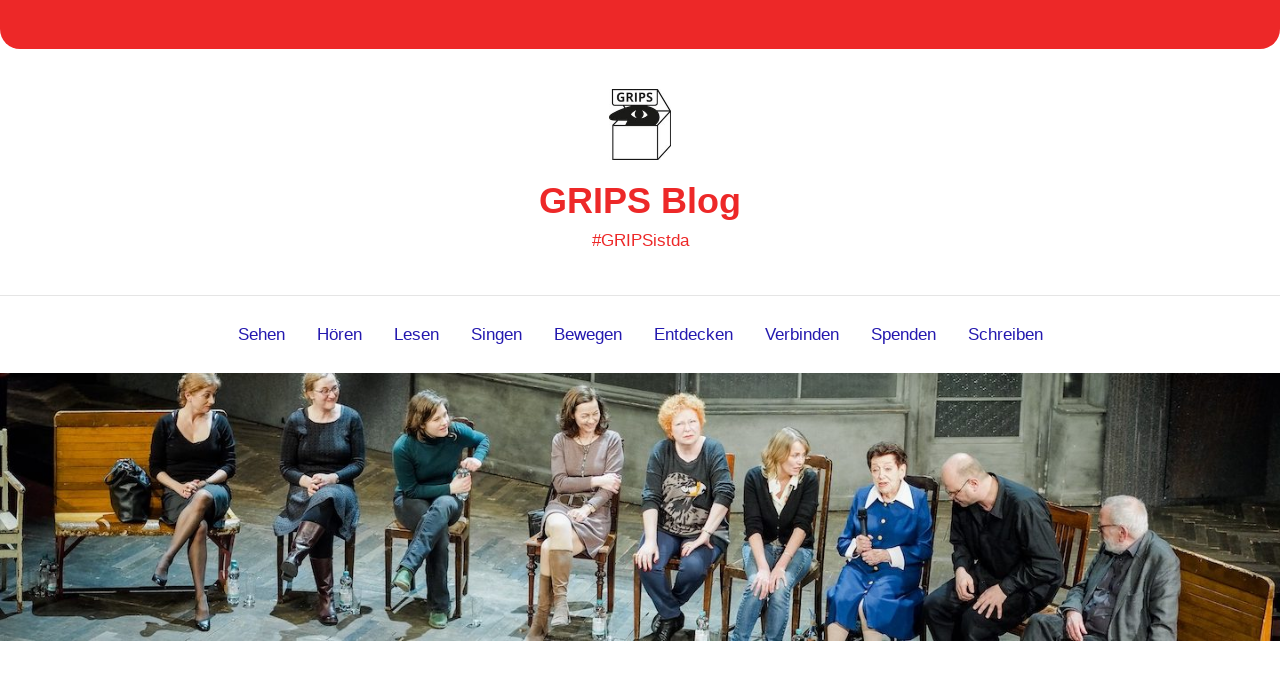

--- FILE ---
content_type: text/html; charset=UTF-8
request_url: https://gripsblog.online/zum-gedenken-an-inge-deutschkron-teil-2
body_size: 16980
content:
<!DOCTYPE html>
<html lang="de">

<head>
<meta charset="UTF-8">
<meta name="viewport" content="width=device-width, initial-scale=1">
<link rel="profile" href="http://gmpg.org/xfn/11">

<meta name='robots' content='index, follow, max-image-preview:large, max-snippet:-1, max-video-preview:-1' />

	<!-- This site is optimized with the Yoast SEO plugin v25.2 - https://yoast.com/wordpress/plugins/seo/ -->
	<title>Zum Gedenken an Inge Deutschkron - Teil 2 - GRIPS Blog</title>
	<meta name="description" content="Zum Gedenken an die am 9. März 2022 verstorbene Inge Deutschkron haben sich Wegbegleiter*innen und Freund*innen am 18. März 2022 im GRIPS Theater zusammengefunden zu einem bewegenden und würdigen Abschied. Für alle, die an diesem Abend nicht dabei sein konnten, haben wir einen Mitschnitt (von Steffen Doebert) anfertigen lassen." />
	<link rel="canonical" href="https://grips.online/zum-gedenken-an-inge-deutschkron-teil-2" />
	<meta property="og:locale" content="de_DE" />
	<meta property="og:type" content="article" />
	<meta property="og:title" content="Zum Gedenken an Inge Deutschkron - Teil 2 - GRIPS Blog" />
	<meta property="og:description" content="Zum Gedenken an die am 9. März 2022 verstorbene Inge Deutschkron haben sich Wegbegleiter*innen und Freund*innen am 18. März 2022 im GRIPS Theater zusammengefunden zu einem bewegenden und würdigen Abschied. Für alle, die an diesem Abend nicht dabei sein konnten, haben wir einen Mitschnitt (von Steffen Doebert) anfertigen lassen." />
	<meta property="og:url" content="https://grips.online/zum-gedenken-an-inge-deutschkron-teil-2" />
	<meta property="og:site_name" content="GRIPS Blog" />
	<meta property="article:publisher" content="https://www.facebook.com/GripsTheater" />
	<meta property="article:published_time" content="2025-11-04T08:25:00+00:00" />
	<meta property="article:modified_time" content="2025-11-06T14:25:58+00:00" />
	<meta property="og:image" content="https://grips.online/wp-content/uploads/2021/03/Titel-Blog-Inge-mit-Saras_3.jpg" />
	<meta property="og:image:width" content="1864" />
	<meta property="og:image:height" content="302" />
	<meta property="og:image:type" content="image/jpeg" />
	<meta name="author" content="Anja Kraus" />
	<meta name="twitter:card" content="summary_large_image" />
	<meta name="twitter:creator" content="@GripsBerlin" />
	<meta name="twitter:site" content="@GripsBerlin" />
	<meta name="twitter:label1" content="Verfasst von" />
	<meta name="twitter:data1" content="Anja Kraus" />
	<meta name="twitter:label2" content="Geschätzte Lesezeit" />
	<meta name="twitter:data2" content="2 Minuten" />
	<script type="application/ld+json" class="yoast-schema-graph">{"@context":"https://schema.org","@graph":[{"@type":"Article","@id":"https://grips.online/zum-gedenken-an-inge-deutschkron-teil-2#article","isPartOf":{"@id":"https://grips.online/zum-gedenken-an-inge-deutschkron-teil-2"},"author":{"name":"Anja Kraus","@id":"https://grips.online/#/schema/person/ed6162035bc503861724d4369464b75d"},"headline":"Zum Gedenken an Inge Deutschkron &#8211; Teil 2","datePublished":"2025-11-04T08:25:00+00:00","dateModified":"2025-11-06T14:25:58+00:00","mainEntityOfPage":{"@id":"https://grips.online/zum-gedenken-an-inge-deutschkron-teil-2"},"wordCount":210,"commentCount":0,"publisher":{"@id":"https://grips.online/#organization"},"image":{"@id":"https://grips.online/zum-gedenken-an-inge-deutschkron-teil-2#primaryimage"},"thumbnailUrl":"https://grips.online/wp-content/uploads/2021/03/Titel-Blog-Inge-mit-Saras_3.jpg","keywords":["Gedenken","Inge Deutschkron"],"articleSection":["Ab heute heißt du Sara","Inge Deutschkron"],"inLanguage":"de","potentialAction":[{"@type":"CommentAction","name":"Comment","target":["https://grips.online/zum-gedenken-an-inge-deutschkron-teil-2#respond"]}]},{"@type":"WebPage","@id":"https://grips.online/zum-gedenken-an-inge-deutschkron-teil-2","url":"https://grips.online/zum-gedenken-an-inge-deutschkron-teil-2","name":"Zum Gedenken an Inge Deutschkron - Teil 2 - GRIPS Blog","isPartOf":{"@id":"https://grips.online/#website"},"primaryImageOfPage":{"@id":"https://grips.online/zum-gedenken-an-inge-deutschkron-teil-2#primaryimage"},"image":{"@id":"https://grips.online/zum-gedenken-an-inge-deutschkron-teil-2#primaryimage"},"thumbnailUrl":"https://grips.online/wp-content/uploads/2021/03/Titel-Blog-Inge-mit-Saras_3.jpg","datePublished":"2025-11-04T08:25:00+00:00","dateModified":"2025-11-06T14:25:58+00:00","description":"Zum Gedenken an die am 9. März 2022 verstorbene Inge Deutschkron haben sich Wegbegleiter*innen und Freund*innen am 18. März 2022 im GRIPS Theater zusammengefunden zu einem bewegenden und würdigen Abschied. Für alle, die an diesem Abend nicht dabei sein konnten, haben wir einen Mitschnitt (von Steffen Doebert) anfertigen lassen.","breadcrumb":{"@id":"https://grips.online/zum-gedenken-an-inge-deutschkron-teil-2#breadcrumb"},"inLanguage":"de","potentialAction":[{"@type":"ReadAction","target":["https://grips.online/zum-gedenken-an-inge-deutschkron-teil-2"]}]},{"@type":"ImageObject","inLanguage":"de","@id":"https://grips.online/zum-gedenken-an-inge-deutschkron-teil-2#primaryimage","url":"https://grips.online/wp-content/uploads/2021/03/Titel-Blog-Inge-mit-Saras_3.jpg","contentUrl":"https://grips.online/wp-content/uploads/2021/03/Titel-Blog-Inge-mit-Saras_3.jpg","width":1864,"height":302},{"@type":"BreadcrumbList","@id":"https://grips.online/zum-gedenken-an-inge-deutschkron-teil-2#breadcrumb","itemListElement":[{"@type":"ListItem","position":1,"name":"Startseite","item":"https://grips.online/"},{"@type":"ListItem","position":2,"name":"Zum Gedenken an Inge Deutschkron &#8211; Teil 2"}]},{"@type":"WebSite","@id":"https://grips.online/#website","url":"https://grips.online/","name":"GRIPS Blog","description":"#GRIPSistda","publisher":{"@id":"https://grips.online/#organization"},"potentialAction":[{"@type":"SearchAction","target":{"@type":"EntryPoint","urlTemplate":"https://grips.online/?s={search_term_string}"},"query-input":{"@type":"PropertyValueSpecification","valueRequired":true,"valueName":"search_term_string"}}],"inLanguage":"de"},{"@type":"Organization","@id":"https://grips.online/#organization","name":"GRIPS Blog","url":"https://grips.online/","logo":{"@type":"ImageObject","inLanguage":"de","@id":"https://grips.online/#/schema/logo/image/","url":"https://grips.online/wp-content/uploads/2020/03/cropped-GRIPS_Kiste_positiv_web-Kopie-1.jpg","contentUrl":"https://grips.online/wp-content/uploads/2020/03/cropped-GRIPS_Kiste_positiv_web-Kopie-1.jpg","width":124,"height":142,"caption":"GRIPS Blog"},"image":{"@id":"https://grips.online/#/schema/logo/image/"},"sameAs":["https://www.facebook.com/GripsTheater","https://x.com/GripsBerlin","https://www.instagram.com/grips_theater","https://www.youtube.com/channel/UCZts-NenZANSphVtiEdVYtg","https://de.wikipedia.org/wiki/Grips-Theater"]},{"@type":"Person","@id":"https://grips.online/#/schema/person/ed6162035bc503861724d4369464b75d","name":"Anja Kraus","image":{"@type":"ImageObject","inLanguage":"de","@id":"https://grips.online/#/schema/person/image/","url":"https://secure.gravatar.com/avatar/d3273254342bcd9ed069aafb60e7f4b5?s=96&d=monsterid&r=g","contentUrl":"https://secure.gravatar.com/avatar/d3273254342bcd9ed069aafb60e7f4b5?s=96&d=monsterid&r=g","caption":"Anja Kraus"},"url":"https://grips.online/author/anja-kraus"}]}</script>
	<!-- / Yoast SEO plugin. -->


<link rel='dns-prefetch' href='//grips.online' />
<link rel='dns-prefetch' href='//stats.wp.com' />
<link rel='dns-prefetch' href='//c0.wp.com' />
<link rel="alternate" type="application/rss+xml" title="GRIPS Blog &raquo; Feed" href="https://grips.online/feed" />
<link rel="alternate" type="application/rss+xml" title="GRIPS Blog &raquo; Kommentar-Feed" href="https://grips.online/comments/feed" />
<link rel="alternate" type="application/rss+xml" title="GRIPS Blog &raquo; Zum Gedenken an Inge Deutschkron &#8211; Teil 2-Kommentar-Feed" href="https://grips.online/zum-gedenken-an-inge-deutschkron-teil-2/feed" />
<script type="text/javascript">
/* <![CDATA[ */
window._wpemojiSettings = {"baseUrl":"https:\/\/s.w.org\/images\/core\/emoji\/15.0.3\/72x72\/","ext":".png","svgUrl":"https:\/\/s.w.org\/images\/core\/emoji\/15.0.3\/svg\/","svgExt":".svg","source":{"concatemoji":"https:\/\/grips.online\/wp-includes\/js\/wp-emoji-release.min.js?ver=6.6.4"}};
/*! This file is auto-generated */
!function(i,n){var o,s,e;function c(e){try{var t={supportTests:e,timestamp:(new Date).valueOf()};sessionStorage.setItem(o,JSON.stringify(t))}catch(e){}}function p(e,t,n){e.clearRect(0,0,e.canvas.width,e.canvas.height),e.fillText(t,0,0);var t=new Uint32Array(e.getImageData(0,0,e.canvas.width,e.canvas.height).data),r=(e.clearRect(0,0,e.canvas.width,e.canvas.height),e.fillText(n,0,0),new Uint32Array(e.getImageData(0,0,e.canvas.width,e.canvas.height).data));return t.every(function(e,t){return e===r[t]})}function u(e,t,n){switch(t){case"flag":return n(e,"\ud83c\udff3\ufe0f\u200d\u26a7\ufe0f","\ud83c\udff3\ufe0f\u200b\u26a7\ufe0f")?!1:!n(e,"\ud83c\uddfa\ud83c\uddf3","\ud83c\uddfa\u200b\ud83c\uddf3")&&!n(e,"\ud83c\udff4\udb40\udc67\udb40\udc62\udb40\udc65\udb40\udc6e\udb40\udc67\udb40\udc7f","\ud83c\udff4\u200b\udb40\udc67\u200b\udb40\udc62\u200b\udb40\udc65\u200b\udb40\udc6e\u200b\udb40\udc67\u200b\udb40\udc7f");case"emoji":return!n(e,"\ud83d\udc26\u200d\u2b1b","\ud83d\udc26\u200b\u2b1b")}return!1}function f(e,t,n){var r="undefined"!=typeof WorkerGlobalScope&&self instanceof WorkerGlobalScope?new OffscreenCanvas(300,150):i.createElement("canvas"),a=r.getContext("2d",{willReadFrequently:!0}),o=(a.textBaseline="top",a.font="600 32px Arial",{});return e.forEach(function(e){o[e]=t(a,e,n)}),o}function t(e){var t=i.createElement("script");t.src=e,t.defer=!0,i.head.appendChild(t)}"undefined"!=typeof Promise&&(o="wpEmojiSettingsSupports",s=["flag","emoji"],n.supports={everything:!0,everythingExceptFlag:!0},e=new Promise(function(e){i.addEventListener("DOMContentLoaded",e,{once:!0})}),new Promise(function(t){var n=function(){try{var e=JSON.parse(sessionStorage.getItem(o));if("object"==typeof e&&"number"==typeof e.timestamp&&(new Date).valueOf()<e.timestamp+604800&&"object"==typeof e.supportTests)return e.supportTests}catch(e){}return null}();if(!n){if("undefined"!=typeof Worker&&"undefined"!=typeof OffscreenCanvas&&"undefined"!=typeof URL&&URL.createObjectURL&&"undefined"!=typeof Blob)try{var e="postMessage("+f.toString()+"("+[JSON.stringify(s),u.toString(),p.toString()].join(",")+"));",r=new Blob([e],{type:"text/javascript"}),a=new Worker(URL.createObjectURL(r),{name:"wpTestEmojiSupports"});return void(a.onmessage=function(e){c(n=e.data),a.terminate(),t(n)})}catch(e){}c(n=f(s,u,p))}t(n)}).then(function(e){for(var t in e)n.supports[t]=e[t],n.supports.everything=n.supports.everything&&n.supports[t],"flag"!==t&&(n.supports.everythingExceptFlag=n.supports.everythingExceptFlag&&n.supports[t]);n.supports.everythingExceptFlag=n.supports.everythingExceptFlag&&!n.supports.flag,n.DOMReady=!1,n.readyCallback=function(){n.DOMReady=!0}}).then(function(){return e}).then(function(){var e;n.supports.everything||(n.readyCallback(),(e=n.source||{}).concatemoji?t(e.concatemoji):e.wpemoji&&e.twemoji&&(t(e.twemoji),t(e.wpemoji)))}))}((window,document),window._wpemojiSettings);
/* ]]> */
</script>
<link rel='stylesheet' id='mec-select2-style-css' href='https://grips.online/wp-content/plugins/modern-events-calendar-lite/assets/packages/select2/select2.min.css?ver=6.5.6' type='text/css' media='all' />
<link rel='stylesheet' id='mec-font-icons-css' href='https://grips.online/wp-content/plugins/modern-events-calendar-lite/assets/css/iconfonts.css?ver=6.6.4' type='text/css' media='all' />
<link rel='stylesheet' id='mec-frontend-style-css' href='https://grips.online/wp-content/plugins/modern-events-calendar-lite/assets/css/frontend.min.css?ver=6.5.6' type='text/css' media='all' />
<link rel='stylesheet' id='mec-tooltip-style-css' href='https://grips.online/wp-content/plugins/modern-events-calendar-lite/assets/packages/tooltip/tooltip.css?ver=6.6.4' type='text/css' media='all' />
<link rel='stylesheet' id='mec-tooltip-shadow-style-css' href='https://grips.online/wp-content/plugins/modern-events-calendar-lite/assets/packages/tooltip/tooltipster-sideTip-shadow.min.css?ver=6.6.4' type='text/css' media='all' />
<link rel='stylesheet' id='featherlight-css' href='https://grips.online/wp-content/plugins/modern-events-calendar-lite/assets/packages/featherlight/featherlight.css?ver=6.6.4' type='text/css' media='all' />
<link rel='stylesheet' id='mec-lity-style-css' href='https://grips.online/wp-content/plugins/modern-events-calendar-lite/assets/packages/lity/lity.min.css?ver=6.6.4' type='text/css' media='all' />
<link rel='stylesheet' id='mec-general-calendar-style-css' href='https://grips.online/wp-content/plugins/modern-events-calendar-lite/assets/css/mec-general-calendar.css?ver=6.6.4' type='text/css' media='all' />
<style id='cf-frontend-style-inline-css' type='text/css'>
@font-face {
	font-family: 'Rois';
	font-weight: 700;
	font-display: swap;
	font-fallback: Arial, sans-serif;
	src: url('https://grips.online/wp-content/uploads/2023/03/Rois-Bold.woff2') format('woff2'),
		url('https://grips.online/wp-content/uploads/2023/03/Rois-Bold.woff') format('woff'),
		url('https://grips.online/wp-content/uploads/2023/03/Rois-Bold.ttf') format('truetype'),
		url('https://grips.online/wp-content/uploads/2023/03/Rois-Bold.eot?#iefix') format('embedded-opentype'),
		url('https://grips.online/wp-content/uploads/2023/03/Rois-Bold.svg') format('svg');
}
@font-face {
	font-family: 'Rois';
	font-weight: 500;
	font-display: swap;
	font-fallback: Arial, sans-serif;
	src: url('https://grips.online/wp-content/uploads/2023/03/Rois-Medium.woff2') format('woff2'),
		url('https://grips.online/wp-content/uploads/2023/03/Rois-Medium.woff') format('woff'),
		url('https://grips.online/wp-content/uploads/2023/03/Rois-Medium.ttf') format('truetype'),
		url('https://grips.online/wp-content/uploads/2023/03/Rois-Medium.eot?#iefix') format('embedded-opentype'),
		url('https://grips.online/wp-content/uploads/2023/03/Rois-Medium.svg') format('svg');
}
</style>
<link rel='stylesheet' id='harrison-theme-fonts-css' href='https://grips.online/wp-content/fonts/50c64974b9200bc4be34728f879a141e.css?ver=20201110' type='text/css' media='all' />
<style id='wp-emoji-styles-inline-css' type='text/css'>

	img.wp-smiley, img.emoji {
		display: inline !important;
		border: none !important;
		box-shadow: none !important;
		height: 1em !important;
		width: 1em !important;
		margin: 0 0.07em !important;
		vertical-align: -0.1em !important;
		background: none !important;
		padding: 0 !important;
	}
</style>
<link rel='stylesheet' id='wp-block-library-css' href='https://c0.wp.com/c/6.6.4/wp-includes/css/dist/block-library/style.min.css' type='text/css' media='all' />
<style id='wp-block-library-inline-css' type='text/css'>
.has-text-align-justify{text-align:justify;}
</style>
<style id='themezee-magazine-blocks-column-style-inline-css' type='text/css'>

:root{--tz-column-gap:1.5em}.tz-magazine-block,.tz-magazine-block .tz-magazine-post{margin-bottom:1.5em}.tz-magazine-block .tz-entry-image{margin:0;max-width:100%;vertical-align:top}.tz-magazine-block .tz-entry-title{font-size:24px;font-size:1.5rem}.tz-magazine-block .tz-entry-meta{font-size:15px;font-size:.9375rem}.tz-magazine-block .tz-meta-field{margin-right:.5rem}.tz-magazine-thumbnail-list .tz-magazine-post{display:flex;flex-wrap:nowrap}.tz-magazine-thumbnail-list .tz-magazine-post .tz-post-image{padding-right:.5em;padding-right:calc(var(--tz-column-gap)/3);width:30%}.tz-magazine-thumbnail-list .tz-magazine-post .tz-post-image .wp-post-image{margin:0}.tz-magazine-thumbnail-list .tz-magazine-post .tz-post-content{padding-left:.5em;padding-left:calc(var(--tz-column-gap)/3);width:70%}.tz-magazine-thumbnail-list .tz-magazine-post .tz-entry-title{font-size:18px;font-size:1.125rem}

</style>
<style id='themezee-magazine-blocks-columns-style-inline-css' type='text/css'>
.wp-block-themezee-magazine-blocks-column.tz-magazine-block{margin-bottom:0}@media only screen and (min-width:480px){.tz-magazine-columns{display:flex;flex-wrap:wrap;margin-right:-1.5em;margin-right:calc(var(--tz-column-gap)*-1)}.tz-magazine-columns .wp-block-themezee-magazine-blocks-column{padding-right:1.5em;padding-right:var(--tz-column-gap);width:50%}}

</style>
<style id='themezee-magazine-blocks-grid-style-inline-css' type='text/css'>
@media only screen and (min-width:480px){.tz-magazine-grid-columns-2,.tz-magazine-grid-columns-4{display:flex;flex-wrap:wrap;margin-right:-1.5em;margin-right:calc(var(--tz-column-gap)*-1)}.tz-magazine-grid-columns-2 .tz-post-wrap,.tz-magazine-grid-columns-4 .tz-post-wrap{box-sizing:border-box;padding-right:1.5em;padding-right:var(--tz-column-gap);width:50%}}@media only screen and (min-width:560px){.tz-magazine-grid-columns-3{display:flex;flex-wrap:wrap;margin-right:-1.5em;margin-right:calc(var(--tz-column-gap)*-1)}.tz-magazine-grid-columns-3 .tz-post-wrap{box-sizing:border-box;padding-right:1.5em;padding-right:var(--tz-column-gap);width:33.3333333333%}}@media only screen and (min-width:640px){.tz-magazine-grid-columns-4 .tz-post-wrap{box-sizing:border-box;width:25%}}

</style>
<style id='themezee-magazine-blocks-horizontal-style-inline-css' type='text/css'>
@media only screen and (min-width:560px){.tz-magazine-horizontal .tz-magazine-highlight-post .tz-magazine-post{display:flex;flex-wrap:wrap}.tz-magazine-horizontal .tz-magazine-highlight-post .tz-magazine-post .tz-post-image{box-sizing:border-box;padding-right:.75em;padding-right:calc(var(--tz-column-gap)/2);width:50%}.tz-magazine-horizontal .tz-magazine-highlight-post .tz-magazine-post .tz-post-image .wp-post-image{margin:0}.tz-magazine-horizontal .tz-magazine-highlight-post .tz-magazine-post .tz-post-content{box-sizing:border-box;padding-left:.75em;padding-left:calc(var(--tz-column-gap)/2);width:50%}}

</style>
<style id='themezee-magazine-blocks-list-style-inline-css' type='text/css'>
@media only screen and (min-width:480px){.tz-magazine-list .tz-magazine-post{display:flex;flex-wrap:wrap}.tz-magazine-list .tz-magazine-post .tz-post-image{box-sizing:border-box;padding-right:.75em;padding-right:calc(var(--tz-column-gap)/2);width:50%}.tz-magazine-list .tz-magazine-post .tz-post-image .wp-post-image{margin:0}.tz-magazine-list .tz-magazine-post .tz-post-content{box-sizing:border-box;padding-left:.75em;padding-left:calc(var(--tz-column-gap)/2);width:50%}.tz-magazine-list-40-60 .tz-magazine-post .tz-post-image{width:40%}.tz-magazine-list-40-60 .tz-magazine-post .tz-post-content{width:60%}.tz-magazine-list-30-70 .tz-magazine-post .tz-post-image{width:30%}.tz-magazine-list-30-70 .tz-magazine-post .tz-post-content{width:70%}}

</style>
<style id='themezee-magazine-blocks-vertical-style-inline-css' type='text/css'>
@media only screen and (min-width:560px){.tz-magazine-vertical{display:flex;flex-wrap:wrap}.tz-magazine-vertical .tz-magazine-highlight-post{box-sizing:border-box;padding-right:.75em;padding-right:calc(var(--tz-column-gap)/2);width:50%}.tz-magazine-vertical .tz-magazine-thumbnail-list{box-sizing:border-box;padding-left:.75em;padding-left:calc(var(--tz-column-gap)/2);width:50%}}

</style>
<link rel='stylesheet' id='mediaelement-css' href='https://c0.wp.com/c/6.6.4/wp-includes/js/mediaelement/mediaelementplayer-legacy.min.css' type='text/css' media='all' />
<link rel='stylesheet' id='wp-mediaelement-css' href='https://c0.wp.com/c/6.6.4/wp-includes/js/mediaelement/wp-mediaelement.min.css' type='text/css' media='all' />
<style id='jetpack-sharing-buttons-style-inline-css' type='text/css'>
.jetpack-sharing-buttons__services-list{display:flex;flex-direction:row;flex-wrap:wrap;gap:0;list-style-type:none;margin:5px;padding:0}.jetpack-sharing-buttons__services-list.has-small-icon-size{font-size:12px}.jetpack-sharing-buttons__services-list.has-normal-icon-size{font-size:16px}.jetpack-sharing-buttons__services-list.has-large-icon-size{font-size:24px}.jetpack-sharing-buttons__services-list.has-huge-icon-size{font-size:36px}@media print{.jetpack-sharing-buttons__services-list{display:none!important}}ul.jetpack-sharing-buttons__services-list.has-background{padding:1.25em 2.375em}
</style>
<style id='classic-theme-styles-inline-css' type='text/css'>
/*! This file is auto-generated */
.wp-block-button__link{color:#fff;background-color:#32373c;border-radius:9999px;box-shadow:none;text-decoration:none;padding:calc(.667em + 2px) calc(1.333em + 2px);font-size:1.125em}.wp-block-file__button{background:#32373c;color:#fff;text-decoration:none}
</style>
<style id='global-styles-inline-css' type='text/css'>
:root{--wp--preset--aspect-ratio--square: 1;--wp--preset--aspect-ratio--4-3: 4/3;--wp--preset--aspect-ratio--3-4: 3/4;--wp--preset--aspect-ratio--3-2: 3/2;--wp--preset--aspect-ratio--2-3: 2/3;--wp--preset--aspect-ratio--16-9: 16/9;--wp--preset--aspect-ratio--9-16: 9/16;--wp--preset--color--black: #000000;--wp--preset--color--cyan-bluish-gray: #abb8c3;--wp--preset--color--white: #ffffff;--wp--preset--color--pale-pink: #f78da7;--wp--preset--color--vivid-red: #cf2e2e;--wp--preset--color--luminous-vivid-orange: #ff6900;--wp--preset--color--luminous-vivid-amber: #fcb900;--wp--preset--color--light-green-cyan: #7bdcb5;--wp--preset--color--vivid-green-cyan: #00d084;--wp--preset--color--pale-cyan-blue: #8ed1fc;--wp--preset--color--vivid-cyan-blue: #0693e3;--wp--preset--color--vivid-purple: #9b51e0;--wp--preset--color--primary: #e50045;--wp--preset--color--secondary: #e50045;--wp--preset--color--tertiary: #b03022;--wp--preset--color--accent: #e50045;--wp--preset--color--highlight: #e50045;--wp--preset--color--light-gray: #ffffff;--wp--preset--color--gray: #e50045;--wp--preset--color--dark-gray: #e50045;--wp--preset--gradient--vivid-cyan-blue-to-vivid-purple: linear-gradient(135deg,rgba(6,147,227,1) 0%,rgb(155,81,224) 100%);--wp--preset--gradient--light-green-cyan-to-vivid-green-cyan: linear-gradient(135deg,rgb(122,220,180) 0%,rgb(0,208,130) 100%);--wp--preset--gradient--luminous-vivid-amber-to-luminous-vivid-orange: linear-gradient(135deg,rgba(252,185,0,1) 0%,rgba(255,105,0,1) 100%);--wp--preset--gradient--luminous-vivid-orange-to-vivid-red: linear-gradient(135deg,rgba(255,105,0,1) 0%,rgb(207,46,46) 100%);--wp--preset--gradient--very-light-gray-to-cyan-bluish-gray: linear-gradient(135deg,rgb(238,238,238) 0%,rgb(169,184,195) 100%);--wp--preset--gradient--cool-to-warm-spectrum: linear-gradient(135deg,rgb(74,234,220) 0%,rgb(151,120,209) 20%,rgb(207,42,186) 40%,rgb(238,44,130) 60%,rgb(251,105,98) 80%,rgb(254,248,76) 100%);--wp--preset--gradient--blush-light-purple: linear-gradient(135deg,rgb(255,206,236) 0%,rgb(152,150,240) 100%);--wp--preset--gradient--blush-bordeaux: linear-gradient(135deg,rgb(254,205,165) 0%,rgb(254,45,45) 50%,rgb(107,0,62) 100%);--wp--preset--gradient--luminous-dusk: linear-gradient(135deg,rgb(255,203,112) 0%,rgb(199,81,192) 50%,rgb(65,88,208) 100%);--wp--preset--gradient--pale-ocean: linear-gradient(135deg,rgb(255,245,203) 0%,rgb(182,227,212) 50%,rgb(51,167,181) 100%);--wp--preset--gradient--electric-grass: linear-gradient(135deg,rgb(202,248,128) 0%,rgb(113,206,126) 100%);--wp--preset--gradient--midnight: linear-gradient(135deg,rgb(2,3,129) 0%,rgb(40,116,252) 100%);--wp--preset--font-size--small: 16px;--wp--preset--font-size--medium: 24px;--wp--preset--font-size--large: 36px;--wp--preset--font-size--x-large: 42px;--wp--preset--font-size--extra-large: 48px;--wp--preset--font-size--huge: 64px;--wp--preset--spacing--20: 0.44rem;--wp--preset--spacing--30: 0.67rem;--wp--preset--spacing--40: 1rem;--wp--preset--spacing--50: 1.5rem;--wp--preset--spacing--60: 2.25rem;--wp--preset--spacing--70: 3.38rem;--wp--preset--spacing--80: 5.06rem;--wp--preset--shadow--natural: 6px 6px 9px rgba(0, 0, 0, 0.2);--wp--preset--shadow--deep: 12px 12px 50px rgba(0, 0, 0, 0.4);--wp--preset--shadow--sharp: 6px 6px 0px rgba(0, 0, 0, 0.2);--wp--preset--shadow--outlined: 6px 6px 0px -3px rgba(255, 255, 255, 1), 6px 6px rgba(0, 0, 0, 1);--wp--preset--shadow--crisp: 6px 6px 0px rgba(0, 0, 0, 1);}:where(.is-layout-flex){gap: 0.5em;}:where(.is-layout-grid){gap: 0.5em;}body .is-layout-flex{display: flex;}.is-layout-flex{flex-wrap: wrap;align-items: center;}.is-layout-flex > :is(*, div){margin: 0;}body .is-layout-grid{display: grid;}.is-layout-grid > :is(*, div){margin: 0;}:where(.wp-block-columns.is-layout-flex){gap: 2em;}:where(.wp-block-columns.is-layout-grid){gap: 2em;}:where(.wp-block-post-template.is-layout-flex){gap: 1.25em;}:where(.wp-block-post-template.is-layout-grid){gap: 1.25em;}.has-black-color{color: var(--wp--preset--color--black) !important;}.has-cyan-bluish-gray-color{color: var(--wp--preset--color--cyan-bluish-gray) !important;}.has-white-color{color: var(--wp--preset--color--white) !important;}.has-pale-pink-color{color: var(--wp--preset--color--pale-pink) !important;}.has-vivid-red-color{color: var(--wp--preset--color--vivid-red) !important;}.has-luminous-vivid-orange-color{color: var(--wp--preset--color--luminous-vivid-orange) !important;}.has-luminous-vivid-amber-color{color: var(--wp--preset--color--luminous-vivid-amber) !important;}.has-light-green-cyan-color{color: var(--wp--preset--color--light-green-cyan) !important;}.has-vivid-green-cyan-color{color: var(--wp--preset--color--vivid-green-cyan) !important;}.has-pale-cyan-blue-color{color: var(--wp--preset--color--pale-cyan-blue) !important;}.has-vivid-cyan-blue-color{color: var(--wp--preset--color--vivid-cyan-blue) !important;}.has-vivid-purple-color{color: var(--wp--preset--color--vivid-purple) !important;}.has-black-background-color{background-color: var(--wp--preset--color--black) !important;}.has-cyan-bluish-gray-background-color{background-color: var(--wp--preset--color--cyan-bluish-gray) !important;}.has-white-background-color{background-color: var(--wp--preset--color--white) !important;}.has-pale-pink-background-color{background-color: var(--wp--preset--color--pale-pink) !important;}.has-vivid-red-background-color{background-color: var(--wp--preset--color--vivid-red) !important;}.has-luminous-vivid-orange-background-color{background-color: var(--wp--preset--color--luminous-vivid-orange) !important;}.has-luminous-vivid-amber-background-color{background-color: var(--wp--preset--color--luminous-vivid-amber) !important;}.has-light-green-cyan-background-color{background-color: var(--wp--preset--color--light-green-cyan) !important;}.has-vivid-green-cyan-background-color{background-color: var(--wp--preset--color--vivid-green-cyan) !important;}.has-pale-cyan-blue-background-color{background-color: var(--wp--preset--color--pale-cyan-blue) !important;}.has-vivid-cyan-blue-background-color{background-color: var(--wp--preset--color--vivid-cyan-blue) !important;}.has-vivid-purple-background-color{background-color: var(--wp--preset--color--vivid-purple) !important;}.has-black-border-color{border-color: var(--wp--preset--color--black) !important;}.has-cyan-bluish-gray-border-color{border-color: var(--wp--preset--color--cyan-bluish-gray) !important;}.has-white-border-color{border-color: var(--wp--preset--color--white) !important;}.has-pale-pink-border-color{border-color: var(--wp--preset--color--pale-pink) !important;}.has-vivid-red-border-color{border-color: var(--wp--preset--color--vivid-red) !important;}.has-luminous-vivid-orange-border-color{border-color: var(--wp--preset--color--luminous-vivid-orange) !important;}.has-luminous-vivid-amber-border-color{border-color: var(--wp--preset--color--luminous-vivid-amber) !important;}.has-light-green-cyan-border-color{border-color: var(--wp--preset--color--light-green-cyan) !important;}.has-vivid-green-cyan-border-color{border-color: var(--wp--preset--color--vivid-green-cyan) !important;}.has-pale-cyan-blue-border-color{border-color: var(--wp--preset--color--pale-cyan-blue) !important;}.has-vivid-cyan-blue-border-color{border-color: var(--wp--preset--color--vivid-cyan-blue) !important;}.has-vivid-purple-border-color{border-color: var(--wp--preset--color--vivid-purple) !important;}.has-vivid-cyan-blue-to-vivid-purple-gradient-background{background: var(--wp--preset--gradient--vivid-cyan-blue-to-vivid-purple) !important;}.has-light-green-cyan-to-vivid-green-cyan-gradient-background{background: var(--wp--preset--gradient--light-green-cyan-to-vivid-green-cyan) !important;}.has-luminous-vivid-amber-to-luminous-vivid-orange-gradient-background{background: var(--wp--preset--gradient--luminous-vivid-amber-to-luminous-vivid-orange) !important;}.has-luminous-vivid-orange-to-vivid-red-gradient-background{background: var(--wp--preset--gradient--luminous-vivid-orange-to-vivid-red) !important;}.has-very-light-gray-to-cyan-bluish-gray-gradient-background{background: var(--wp--preset--gradient--very-light-gray-to-cyan-bluish-gray) !important;}.has-cool-to-warm-spectrum-gradient-background{background: var(--wp--preset--gradient--cool-to-warm-spectrum) !important;}.has-blush-light-purple-gradient-background{background: var(--wp--preset--gradient--blush-light-purple) !important;}.has-blush-bordeaux-gradient-background{background: var(--wp--preset--gradient--blush-bordeaux) !important;}.has-luminous-dusk-gradient-background{background: var(--wp--preset--gradient--luminous-dusk) !important;}.has-pale-ocean-gradient-background{background: var(--wp--preset--gradient--pale-ocean) !important;}.has-electric-grass-gradient-background{background: var(--wp--preset--gradient--electric-grass) !important;}.has-midnight-gradient-background{background: var(--wp--preset--gradient--midnight) !important;}.has-small-font-size{font-size: var(--wp--preset--font-size--small) !important;}.has-medium-font-size{font-size: var(--wp--preset--font-size--medium) !important;}.has-large-font-size{font-size: var(--wp--preset--font-size--large) !important;}.has-x-large-font-size{font-size: var(--wp--preset--font-size--x-large) !important;}
:where(.wp-block-post-template.is-layout-flex){gap: 1.25em;}:where(.wp-block-post-template.is-layout-grid){gap: 1.25em;}
:where(.wp-block-columns.is-layout-flex){gap: 2em;}:where(.wp-block-columns.is-layout-grid){gap: 2em;}
:root :where(.wp-block-pullquote){font-size: 1.5em;line-height: 1.6;}
</style>
<link rel='stylesheet' id='harrison-stylesheet-css' href='https://grips.online/wp-content/themes/harrison/style.css?ver=1.3.5' type='text/css' media='all' />
<style id='harrison-stylesheet-inline-css' type='text/css'>
.site-logo .custom-logo { width: 62px; }
</style>
<link rel='stylesheet' id='harrison-pro-css' href='https://grips.online/wp-content/plugins/harrison-pro/assets/css/harrison-pro.css?ver=1.2.6' type='text/css' media='all' />
<style id='harrison-pro-inline-css' type='text/css'>
:root {--primary-color: #e50045;--secondary-color: #e50045;--accent-color: #e50045;--highlight-color: #e50045;--light-gray-color: #ffffff;--gray-color: #e50045;--dark-gray-color: #e50045;}:root {--header-text-hover-color: #ed2828;--link-color: #ed2828;--link-hover-color: #2419af;--button-color: #ed2828;--button-hover-color: #2419af;--title-color: #2419af;--title-hover-color: #ed2828;--footer-widgets-background-color: #ffffff;--footer-widgets-text-color: rgba(0, 0, 0, 0.5);--footer-widgets-link-color: rgba(0, 0, 0, 0.95);--footer-widgets-link-hover-color: rgba(0, 0, 0, 0.5);--footer-widgets-border-color: rgba(0, 0, 0, 0.1);--footer-background-color: #ffffff;--footer-text-color: rgba(0, 0, 0, 0.5);--footer-link-color: rgba(0, 0, 0, 0.95);--footer-link-hover-color: rgba(0, 0, 0, 0.5);--footer-border-color: rgba(0, 0, 0, 0.1);}
</style>
<link rel='stylesheet' id='jquery-lazyloadxt-spinner-css-css' href='//grips.online/wp-content/plugins/a3-lazy-load/assets/css/jquery.lazyloadxt.spinner.css?ver=6.6.4' type='text/css' media='all' />
<link rel='stylesheet' id='__EPYT__style-css' href='https://grips.online/wp-content/plugins/youtube-embed-plus/styles/ytprefs.min.css?ver=14.2.1.2' type='text/css' media='all' />
<style id='__EPYT__style-inline-css' type='text/css'>

                .epyt-gallery-thumb {
                        width: 33.333%;
                }
                
</style>
<link rel='stylesheet' id='jetpack_css-css' href='https://c0.wp.com/p/jetpack/13.1.4/css/jetpack.css' type='text/css' media='all' />
<script type="text/javascript" src="https://c0.wp.com/c/6.6.4/wp-includes/js/jquery/jquery.min.js" id="jquery-core-js"></script>
<script type="text/javascript" src="https://c0.wp.com/c/6.6.4/wp-includes/js/jquery/jquery-migrate.min.js" id="jquery-migrate-js"></script>
<script type="text/javascript" src="https://grips.online/wp-content/plugins/modern-events-calendar-lite/assets/js/mec-general-calendar.js?ver=6.5.6" id="mec-general-calendar-script-js"></script>
<script type="text/javascript" id="mec-frontend-script-js-extra">
/* <![CDATA[ */
var mecdata = {"day":"Tag","days":"Tage","hour":"Stunde","hours":"Stunden","minute":"Minute","minutes":"Minuten","second":"Sekunde","seconds":"Sekunden","elementor_edit_mode":"no","recapcha_key":"","ajax_url":"https:\/\/grips.online\/wp-admin\/admin-ajax.php","fes_nonce":"c8e475011f","current_year":"2026","current_month":"01","datepicker_format":"dd.mm.yy&d.m.Y"};
/* ]]> */
</script>
<script type="text/javascript" src="https://grips.online/wp-content/plugins/modern-events-calendar-lite/assets/js/frontend.js?ver=6.5.6" id="mec-frontend-script-js"></script>
<script type="text/javascript" src="https://grips.online/wp-content/plugins/modern-events-calendar-lite/assets/js/events.js?ver=6.5.6" id="mec-events-script-js"></script>
<script type="text/javascript" src="https://grips.online/wp-content/themes/harrison/assets/js/svgxuse.min.js?ver=1.2.6" id="svgxuse-js"></script>
<script type="text/javascript" id="__ytprefs__-js-extra">
/* <![CDATA[ */
var _EPYT_ = {"ajaxurl":"https:\/\/grips.online\/wp-admin\/admin-ajax.php","security":"27cd998a50","gallery_scrolloffset":"20","eppathtoscripts":"https:\/\/grips.online\/wp-content\/plugins\/youtube-embed-plus\/scripts\/","eppath":"https:\/\/grips.online\/wp-content\/plugins\/youtube-embed-plus\/","epresponsiveselector":"[\"iframe.__youtube_prefs__\",\"iframe[src*='youtube.com']\",\"iframe[src*='youtube-nocookie.com']\",\"iframe[data-ep-src*='youtube.com']\",\"iframe[data-ep-src*='youtube-nocookie.com']\",\"iframe[data-ep-gallerysrc*='youtube.com']\"]","epdovol":"1","version":"14.2.1.2","evselector":"iframe.__youtube_prefs__[src], iframe[src*=\"youtube.com\/embed\/\"], iframe[src*=\"youtube-nocookie.com\/embed\/\"]","ajax_compat":"","maxres_facade":"eager","ytapi_load":"light","pause_others":"","stopMobileBuffer":"1","facade_mode":"","not_live_on_channel":"","vi_active":"","vi_js_posttypes":[]};
/* ]]> */
</script>
<script type="text/javascript" src="https://grips.online/wp-content/plugins/youtube-embed-plus/scripts/ytprefs.min.js?ver=14.2.1.2" id="__ytprefs__-js"></script>
<link rel="https://api.w.org/" href="https://grips.online/wp-json/" /><link rel="alternate" title="JSON" type="application/json" href="https://grips.online/wp-json/wp/v2/posts/6749" /><link rel="EditURI" type="application/rsd+xml" title="RSD" href="https://grips.online/xmlrpc.php?rsd" />
<meta name="generator" content="WordPress 6.6.4" />
<link rel='shortlink' href='https://grips.online/?p=6749' />
<link rel="alternate" title="oEmbed (JSON)" type="application/json+oembed" href="https://grips.online/wp-json/oembed/1.0/embed?url=https%3A%2F%2Fgrips.online%2Fzum-gedenken-an-inge-deutschkron-teil-2" />
<link rel="alternate" title="oEmbed (XML)" type="text/xml+oembed" href="https://grips.online/wp-json/oembed/1.0/embed?url=https%3A%2F%2Fgrips.online%2Fzum-gedenken-an-inge-deutschkron-teil-2&#038;format=xml" />
	<style>img#wpstats{display:none}</style>
		<style type="text/css">.recentcomments a{display:inline !important;padding:0 !important;margin:0 !important;}</style><style type="text/css">.broken_link, a.broken_link {
	text-decoration: line-through;
}</style><style type="text/css" id="custom-background-css">
body.custom-background { background-color: #ffffff; }
</style>
	<link rel="icon" href="https://grips.online/wp-content/uploads/2020/03/cropped-Ggggg-32x32.png" sizes="32x32" />
<link rel="icon" href="https://grips.online/wp-content/uploads/2020/03/cropped-Ggggg-192x192.png" sizes="192x192" />
<link rel="apple-touch-icon" href="https://grips.online/wp-content/uploads/2020/03/cropped-Ggggg-180x180.png" />
<meta name="msapplication-TileImage" content="https://grips.online/wp-content/uploads/2020/03/cropped-Ggggg-270x270.png" />
		<style type="text/css" id="wp-custom-css">
			/* Anpassungen formdusche */

:root {
	--grips-rot: #ed2828;
	--grips-gelb: #ffeb36;
	--grips-blau: #2419af;
	--rois: Rois, Arial, sans-serif;
}

#header-top {background: var(--grips-rot); border: none; border-bottom-left-radius: 20px; border-bottom-right-radius: 20px;}

#header-top a, footer#colophon a {color: #fff;}
#header-top a:hover, footer#colophon a:hover {color: var(--grips-gelb);}

footer#colophon {background: var(--grips-rot); }

p.site-title a, h1, h2, h3, h4, h5, h6, .menu-item a {font-family: var(--rois) !important;}

h2.tz-entry-title.entry-title {font-size: 1.1em !important;}

#footer-widgets-bg {background: var(--grips-gelb) !important;}

.main-navigation ul a, .main-navigation ul a:link, .main-navigation ul a:visited {color: var(--grips-blau); cursor: pointer !important; }

.main-navigation ul a:hover, .main-navigation ul a:link:hover, .main-navigation ul a:visited:hover, .site-title a:link, .site-title a:visited, .site-description {color: var(--grips-rot); }


.footer-widgets .widget .widget-title, .footer-widgets .widget, .footer-widgets .widget a {color: var(--grips-blau) !important;}

/* Anpassungen formdusche */

/* * {font-family: Zine;} */

.div {color: #e50045;}
.page-title {
	font-family: Arial, sans-serif;}


.site-header, .site-container {
    padding-left: 0rem;
	padding-right: 0rem;}


#colophon {
	background-color: white; 
	color: inherit;}
#footer-widgets-bg {
	background-color: white;
color: black;}

.widget-title {
	color: #e50045;
}

.header-image img, .header-image .wp-post-image {
	height: 100%;

}
		</style>
		</head>

<body class="post-template-default single single-post postid-6749 single-format-standard custom-background wp-custom-logo wide-theme-layout vertical-header-layout author-hidden comments-hidden header-search-enabled header-search-and-main-navigation-active">

	
	<div id="page" class="site">
		<a class="skip-link screen-reader-text" href="#content">Zum Inhalt springen</a>

		
			<div id="header-top" class="header-bar-wrap">

				<div id="header-bar" class="header-bar">

					
						<div class="header-social-menu-wrap social-menu-wrap">

							<ul id="menu-social-links" class="social-header-menu social-icons-menu"><li id="menu-item-1752" class="menu-item menu-item-type-custom menu-item-object-custom menu-item-1752"><a href="http://www.grips-theater.de"><span class = "screen-reader-text">Homepage GRIPS</span><svg class="icon icon-star" aria-hidden="true" role="img"> <use xlink:href="https://grips.online/wp-content/plugins/harrison-pro/assets/icons/social-icons.svg?ver=20221122#icon-star"></use> </svg></a></li>
<li id="menu-item-266" class="menu-item menu-item-type-custom menu-item-object-custom menu-item-266"><a href="https://www.facebook.com/GripsTheater/"><span class = "screen-reader-text">Facebook</span><svg class="icon icon-facebook" aria-hidden="true" role="img"> <use xlink:href="https://grips.online/wp-content/plugins/harrison-pro/assets/icons/social-icons.svg?ver=20221122#icon-facebook"></use> </svg></a></li>
<li id="menu-item-267" class="menu-item menu-item-type-custom menu-item-object-custom menu-item-267"><a href="https://twitter.com/GripsBerlin"><span class = "screen-reader-text">Twitter</span><svg class="icon icon-twitter" aria-hidden="true" role="img"> <use xlink:href="https://grips.online/wp-content/plugins/harrison-pro/assets/icons/social-icons.svg?ver=20221122#icon-twitter"></use> </svg></a></li>
<li id="menu-item-268" class="menu-item menu-item-type-custom menu-item-object-custom menu-item-268"><a href="https://www.instagram.com/grips_theater/"><span class = "screen-reader-text">Instagram</span><svg class="icon icon-instagram" aria-hidden="true" role="img"> <use xlink:href="https://grips.online/wp-content/plugins/harrison-pro/assets/icons/social-icons.svg?ver=20221122#icon-instagram"></use> </svg></a></li>
<li id="menu-item-269" class="menu-item menu-item-type-custom menu-item-object-custom menu-item-269"><a href="https://www.youtube.com/channel/UCZts-NenZANSphVtiEdVYtg"><span class = "screen-reader-text">YouTube</span><svg class="icon icon-youtube" aria-hidden="true" role="img"> <use xlink:href="https://grips.online/wp-content/plugins/harrison-pro/assets/icons/social-icons.svg?ver=20221122#icon-youtube"></use> </svg></a></li>
</ul>
						</div>

						
				</div>

			</div>

			
		<header id="masthead" class="site-header" role="banner">

			<div class="header-main">

				
			<div class="site-logo">
				<a href="https://grips.online/" class="custom-logo-link" rel="home"><img width="124" height="142" src="https://grips.online/wp-content/uploads/2020/03/cropped-GRIPS_Kiste_positiv_web-Kopie-1.jpg" class="custom-logo" alt="GRIPS Blog" decoding="async" /></a>			</div>

			
				
<div class="site-branding">

	
			<p class="site-title"><a href="https://grips.online/" rel="home">GRIPS Blog</a></p>

			
			<p class="site-description">#GRIPSistda</p>

			
</div><!-- .site-branding -->

				

	<button class="primary-menu-toggle menu-toggle" aria-controls="primary-menu" aria-expanded="false" >
		<svg class="icon icon-menu" aria-hidden="true" role="img"> <use xlink:href="https://grips.online/wp-content/themes/harrison/assets/icons/genericons-neue.svg#menu"></use> </svg><svg class="icon icon-close" aria-hidden="true" role="img"> <use xlink:href="https://grips.online/wp-content/themes/harrison/assets/icons/genericons-neue.svg#close"></use> </svg>		<span class="menu-toggle-text">Menü</span>
	</button>

	<div class="primary-navigation">

		<nav id="site-navigation" class="main-navigation"  role="navigation" aria-label="Hauptnavigation">

			<ul id="primary-menu" class="menu"><li id="menu-item-52" class="menu-item menu-item-type-post_type menu-item-object-page menu-item-52"><a href="https://grips.online/sehen">Sehen</a></li>
<li id="menu-item-53" class="menu-item menu-item-type-post_type menu-item-object-page menu-item-53"><a href="https://grips.online/hoeren">Hören</a></li>
<li id="menu-item-61" class="menu-item menu-item-type-post_type menu-item-object-page menu-item-61"><a href="https://grips.online/lesen">Lesen</a></li>
<li id="menu-item-50" class="menu-item menu-item-type-post_type menu-item-object-page menu-item-50"><a href="https://grips.online/singen">Singen</a></li>
<li id="menu-item-51" class="menu-item menu-item-type-post_type menu-item-object-page menu-item-51"><a href="https://grips.online/bewegen">Bewegen</a></li>
<li id="menu-item-62" class="menu-item menu-item-type-post_type menu-item-object-page menu-item-62"><a href="https://grips.online/entdecken">Entdecken</a></li>
<li id="menu-item-154" class="menu-item menu-item-type-post_type menu-item-object-page menu-item-154"><a href="https://grips.online/verbinden">Verbinden</a></li>
<li id="menu-item-88" class="menu-item menu-item-type-post_type menu-item-object-page menu-item-88"><a href="https://grips.online/spenden">Spenden</a></li>
<li id="menu-item-60" class="menu-item menu-item-type-post_type menu-item-object-page menu-item-60"><a href="https://grips.online/kontakt">Schreiben</a></li>
</ul>		</nav><!-- #site-navigation -->

	</div><!-- .primary-navigation -->



			<div class="header-search-button">

				<button class="header-search-icon" aria-label="Suchformular öffnen" aria-expanded="false" aria-controls="header-search-dropdown" >
					<svg class="icon icon-search" aria-hidden="true" role="img"> <use xlink:href="https://grips.online/wp-content/themes/harrison/assets/icons/genericons-neue.svg#search"></use> </svg>				</button>

			</div>

			
			</div><!-- .header-main -->

		</header><!-- #masthead -->

		
			<div id="header-search-dropdown" class="header-search-dropdown" >
				<div class="header-search-main">
					<div class="header-search-form">
						
<form role="search" method="get" class="search-form" action="https://grips.online/">
	<label>
		<span class="screen-reader-text">Suchen nach:</span>
		<input type="search" class="search-field"
			placeholder="Suchen &hellip;"
			value="" name="s"
			title="Suchen nach:" />
	</label>
	<button type="submit" class="search-submit">
		<svg class="icon icon-search" aria-hidden="true" role="img"> <use xlink:href="https://grips.online/wp-content/themes/harrison/assets/icons/genericons-neue.svg#search"></use> </svg>		<span class="screen-reader-text">Suchen</span>
	</button>
</form>
					</div>
				</div>
			</div>

			
		
			<div id="headimg" class="header-image featured-header-image">

				<img width="1440" height="302" src="//grips.online/wp-content/plugins/a3-lazy-load/assets/images/lazy_placeholder.gif" data-lazy-type="image" data-src="https://grips.online/wp-content/uploads/2021/03/Titel-Blog-Inge-mit-Saras_3-1440x302.jpg" class="lazy lazy-hidden attachment-harrison-featured-header-image size-harrison-featured-header-image wp-post-image" alt="" decoding="async" fetchpriority="high" /><noscript><img width="1440" height="302" src="https://grips.online/wp-content/uploads/2021/03/Titel-Blog-Inge-mit-Saras_3-1440x302.jpg" class="attachment-harrison-featured-header-image size-harrison-featured-header-image wp-post-image" alt="" decoding="async" fetchpriority="high" /></noscript>
			</div>

			
		<div id="content" class="site-content">

			
	<main id="main" class="site-main" role="main">

		
<article id="post-6749" class="post-6749 post type-post status-publish format-standard has-post-thumbnail hentry category-ab-heute-heisst-du-sara category-inge-deutschkron tag-gedenken tag-inge-deutschkron">

	<header class="post-header entry-header">

		<div class="entry-categories"> <ul class="post-categories">
	<li><a href="https://grips.online/category/3-lesen/hintergrundinformationen-zu/ab-heute-heisst-du-sara" rel="category tag">Ab heute heißt du Sara</a></li>
	<li><a href="https://grips.online/category/inge-deutschkron" rel="category tag">Inge Deutschkron</a></li></ul></div>
		<h1 class="post-title entry-title">Zum Gedenken an Inge Deutschkron &#8211; Teil 2</h1>
		<div class="entry-meta"><span class="posted-by"> von <span class="author vcard"><a class="url fn n" href="https://grips.online/author/anja-kraus" title="Alle Beiträge von Anja Kraus anzeigen" rel="author">Anja Kraus</a></span></span><span class="posted-on"><a href="https://grips.online/zum-gedenken-an-inge-deutschkron-teil-2" rel="bookmark"><time class="entry-date published" datetime="2025-11-04T09:25:00+01:00">4. November 2025</time><time class="updated" datetime="2025-11-06T15:25:58+01:00">6. November 2025</time></a></span><span class="entry-comments"> <a href="https://grips.online/zum-gedenken-an-inge-deutschkron-teil-2#respond">Keine Kommentare</a></span></div>
	</header><!-- .entry-header -->

	
<div class="entry-content">

	
<h2 class="wp-block-heading"><span style="color:#e50045" class="tadv-color">Mitschnitt der Gedenkveranstaltung am 18. März 2022 im GRIPS Theater</span></h2>



<p>Zum Gedenken an die am 9. März 2022 verstorbene Inge Deutschkron haben sich Wegbegleiter*innen und Freund*innen am 18. März 2022 im GRIPS Theater zusammengefunden zu einem bewegenden und würdigen Abend. Wir danken an dieser Stelle nochmal allen Beteiligten.  </p>



<p>Für alle, die an diesem Abend nicht dabei sein konnten, haben wir einen Mitschnitt (herzlichen Dank an Steffen Doebert) anfertigen lassen: </p>



<figure class="wp-block-embed is-type-video is-provider-youtube wp-block-embed-youtube wp-embed-aspect-16-9 wp-has-aspect-ratio"><div class="wp-block-embed__wrapper">
<div class="epyt-video-wrapper"><iframe  style="display: block; margin: 0px auto;"  id="_ytid_80189"  width="800" height="450"  data-origwidth="800" data-origheight="450" src="https://www.youtube.com/embed/riCWPP-qJn4?enablejsapi=1&#038;autoplay=0&#038;cc_load_policy=0&#038;cc_lang_pref=&#038;iv_load_policy=1&#038;loop=0&#038;modestbranding=0&#038;rel=0&#038;fs=1&#038;playsinline=0&#038;autohide=2&#038;theme=dark&#038;color=red&#038;controls=1&#038;" class="__youtube_prefs__  epyt-is-override  no-lazyload" title="YouTube player"  allow="fullscreen; accelerometer; autoplay; clipboard-write; encrypted-media; gyroscope; picture-in-picture" allowfullscreen data-no-lazy="1" data-skipgform_ajax_framebjll=""></iframe></div>
</div></figure>



<h2 class="wp-block-heading">Ablauf der Gedenkveranstaltung</h2>



<ul class="wp-block-list">
<li>Begrüßung und Gedenkworte von Philipp Harpain, Leiter des GRIPS Theaters </li>



<li>Gedenkworte von Alexander Slotty, Staatssekretär für Bildung in der Senatsverwaltung für Bildung, Jugend und Familie </li>



<li><em>Lied „Seht her, sehr ruhig her“ </em></li>



<li>Gedenkworte von Torsten Wöhlert, Staatssekretär für Kultur in der Senatsverwaltung für Kultur und Europa </li>



<li><em>Film: Ausschnitte aus einem Interview mit Inge Deutschkron (von Carsten Krüger) </em></li>



<li>Gedenkworte von Volker Ludwig, Autor des Theaterstücks &#8222;Ich trug den gelben Stern&#8220;, GRIPS-Gründer und langjähriger Leiter, Freund von Inge Deutschkron</li>



<li><em>Lied „Wir haben die Zeichen gesehen“ </em></li>



<li>Gedenkworte von André Schmitz, ehemaliger Kulturstaatssekretär, Vorstandsmitglied der Inge-Deutschkron-Stiftung und Vorstandsvorsitzender der Schwarzkopf-Stiftung, Freund von Inge Deutschkron </li>



<li><em>Lied zum Ausklang der Veranstaltung: „Himmelsong“ </em></li>
</ul>



<p><strong>Lesenswert ist auch der<a href="https://grips.online/zum-gedenken-an-inge-deutschkron"> Blogbeitrag Teil 1 des Gedenkens</a></strong></p>
	
</div><!-- .entry-content -->


			<div class="after-posts-widget-area widget-area">
				<aside id="tzwb-social-icons-3" class="widget tzwb-social-icons">
		<div class="tzwb-content tzwb-clearfix">

			
		</div>

		</aside>			</div>

			<div class="entry-tags"><span class="entry-tags-label">Schlagwörter</span><a href="https://grips.online/tag/gedenken" rel="tag">Gedenken</a><a href="https://grips.online/tag/inge-deutschkron" rel="tag">Inge Deutschkron</a></div>
</article>

	</main><!-- #main -->

	
			<div class="post-navigation-wrap page-footer">

				
	<nav class="navigation post-navigation" aria-label="Beiträge">
		<h2 class="screen-reader-text">Beitragsnavigation</h2>
		<div class="nav-links"><div class="nav-previous"><a href="https://grips.online/zum-gedenken-an-inge-deutschkron" rel="prev"><span class="nav-link-text">Vorheriger Beitrag</span><h3 class="entry-title">Zum Gedenken an Inge Deutschkron (1922-2022) Teil 1</h3></a></div><div class="nav-next"><a href="https://grips.online/meine-erfahrungen-mit-schuelern-von-inge-deutschkron" rel="next"><span class="nav-link-text">Nächster Beitrag</span><h3 class="entry-title">Inge Deutschkrons Wirken als Zeitzeugin &#8211; Teil 1</h3></a></div></div>
	</nav>
			</div>

			
<div class="comments-wrap page-footer">

	<div id="comments" class="comments-area">

			<div id="respond" class="comment-respond">
		<h3 id="reply-title" class="comment-reply-title">Schreibe einen Kommentar <small><a rel="nofollow" id="cancel-comment-reply-link" href="/zum-gedenken-an-inge-deutschkron-teil-2#respond" style="display:none;">Antwort abbrechen</a></small></h3><form action="https://grips.online/wp-comments-post.php" method="post" id="commentform" class="comment-form" novalidate><p class="comment-notes"><span id="email-notes">Deine E-Mail-Adresse wird nicht veröffentlicht.</span> <span class="required-field-message">Erforderliche Felder sind mit <span class="required">*</span> markiert</span></p><p class="comment-form-comment"><label for="comment">Kommentar <span class="required">*</span></label> <textarea autocomplete="new-password"  id="e87e70408a"  name="e87e70408a"   cols="45" rows="8" maxlength="65525" required></textarea><textarea id="comment" aria-label="hp-comment" aria-hidden="true" name="comment" autocomplete="new-password" style="padding:0 !important;clip:rect(1px, 1px, 1px, 1px) !important;position:absolute !important;white-space:nowrap !important;height:1px !important;width:1px !important;overflow:hidden !important;" tabindex="-1"></textarea><script data-noptimize>document.getElementById("comment").setAttribute( "id", "adc4412c38e746c47907fa4f9fd1e108" );document.getElementById("e87e70408a").setAttribute( "id", "comment" );</script></p><p class="comment-form-author"><label for="author">Name <span class="required">*</span></label> <input id="author" name="author" type="text" value="" size="30" maxlength="245" autocomplete="name" required /></p>
<p class="comment-form-email"><label for="email">E-Mail-Adresse <span class="required">*</span></label> <input id="email" name="email" type="email" value="" size="30" maxlength="100" aria-describedby="email-notes" autocomplete="email" required /></p>
<p class="comment-form-url"><label for="url">Website</label> <input id="url" name="url" type="url" value="" size="30" maxlength="200" autocomplete="url" /></p>
<p class="comment-form-cookies-consent"><input id="wp-comment-cookies-consent" name="wp-comment-cookies-consent" type="checkbox" value="yes" /> <label for="wp-comment-cookies-consent">Meinen Namen, meine E-Mail-Adresse und meine Website in diesem Browser für die nächste Kommentierung speichern.</label></p>
<p class="comment-subscription-form"><input type="checkbox" name="subscribe_comments" id="subscribe_comments" value="subscribe" style="width: auto; -moz-appearance: checkbox; -webkit-appearance: checkbox;" /> <label class="subscribe-label" id="subscribe-label" for="subscribe_comments">Benachrichtige mich über nachfolgende Kommentare via E-Mail.</label></p><p class="comment-subscription-form"><input type="checkbox" name="subscribe_blog" id="subscribe_blog" value="subscribe" style="width: auto; -moz-appearance: checkbox; -webkit-appearance: checkbox;" /> <label class="subscribe-label" id="subscribe-blog-label" for="subscribe_blog">Benachrichtige mich über neue Beiträge via E-Mail.</label></p><p class="form-submit"><input name="submit" type="submit" id="submit" class="submit" value="Kommentar abschicken" /> <input type='hidden' name='comment_post_ID' value='6749' id='comment_post_ID' />
<input type='hidden' name='comment_parent' id='comment_parent' value='0' />
</p></form>	</div><!-- #respond -->
	
	</div><!-- #comments -->
</div>

	</div><!-- #content -->

	
			<div id="footer-widgets-bg" class="footer-widgets-background">

				<div id="footer-widgets-wrap" class="footer-widgets-wrap container">

					<div id="footer-widgets" class="footer-widgets clearfix"  role="complementary">

						
							<div class="footer-widget-column widget-area">
								<aside id="text-5" class="widget widget_text"><h3 class="widget-title">Homepage GRIPS Theater</h3>			<div class="textwidget"><p>Dieser Blog ist die Online-Bühne des GRIPS Theaters. Zu unserer normalen Homepage kommt ihr über diesen <a href="http://www.grips-theater.de/" target="_blank" rel="noopener">Link</a> zurück.</p>
</div>
		</aside>							</div>

						
						
							<div class="footer-widget-column widget-area">
								<aside id="text-6" class="widget widget_text"><h3 class="widget-title">GRIPS Records</h3>			<div class="textwidget"><p>Das GRIPS Theater ohne Musik ist undenkbar! Auf der Seite unserer Plattenfirma <a href="http://grips-records.de/" target="_blank" rel="noopener">GRIPS Records</a> findet ihr über 150 Lieder zum Streamen, Laden und auch Kaufen.</p>
</div>
		</aside>							</div>

						
						
						
							<div class="footer-widget-column widget-area">
								<aside id="text-3" class="widget widget_text"><h3 class="widget-title">Spenden</h3>			<div class="textwidget"><p>Ihr könnt über diesen <a href="https://apps.ticketmatic.com/widgets/grips/flow/spende?product=724888113447&amp;l=de#!/addtickets" target="_blank" rel="noopener">Link</a> ganz einfach an die GRIPS Stiftung spenden und sorgt damit auch dafür, dass wir weiter für euch da sein können. Wir bedanken uns für eure Unterstützung!</p>
</div>
		</aside>							</div>

						
					</div>

				</div>

			</div>

			
	<footer id="colophon" class="site-footer">

		
			<div class="footer-menus">

			<nav id="footer-links" class="footer-navigation navigation clearfix" role="navigation"><ul id="menu-impressum-datenschutz" class="footer-navigation-menu"><li id="menu-item-316" class="menu-item menu-item-type-post_type menu-item-object-page menu-item-316"><a href="https://grips.online/impressum-datenschutz">Impressum &#038; Datenschutz</a></li>
</ul></nav><!-- .footer-navigation --><div class="footer-social-menu-wrap social-menu-wrap"><ul id="menu-social-links-1" class="social-footer-menu social-icons-menu"><li class="menu-item menu-item-type-custom menu-item-object-custom menu-item-1752"><a href="http://www.grips-theater.de"><span class = "screen-reader-text">Homepage GRIPS</span><svg class="icon icon-star" aria-hidden="true" role="img"> <use xlink:href="https://grips.online/wp-content/plugins/harrison-pro/assets/icons/social-icons.svg?ver=20221122#icon-star"></use> </svg></a></li>
<li class="menu-item menu-item-type-custom menu-item-object-custom menu-item-266"><a href="https://www.facebook.com/GripsTheater/"><span class = "screen-reader-text">Facebook</span><svg class="icon icon-facebook" aria-hidden="true" role="img"> <use xlink:href="https://grips.online/wp-content/plugins/harrison-pro/assets/icons/social-icons.svg?ver=20221122#icon-facebook"></use> </svg></a></li>
<li class="menu-item menu-item-type-custom menu-item-object-custom menu-item-267"><a href="https://twitter.com/GripsBerlin"><span class = "screen-reader-text">Twitter</span><svg class="icon icon-twitter" aria-hidden="true" role="img"> <use xlink:href="https://grips.online/wp-content/plugins/harrison-pro/assets/icons/social-icons.svg?ver=20221122#icon-twitter"></use> </svg></a></li>
<li class="menu-item menu-item-type-custom menu-item-object-custom menu-item-268"><a href="https://www.instagram.com/grips_theater/"><span class = "screen-reader-text">Instagram</span><svg class="icon icon-instagram" aria-hidden="true" role="img"> <use xlink:href="https://grips.online/wp-content/plugins/harrison-pro/assets/icons/social-icons.svg?ver=20221122#icon-instagram"></use> </svg></a></li>
<li class="menu-item menu-item-type-custom menu-item-object-custom menu-item-269"><a href="https://www.youtube.com/channel/UCZts-NenZANSphVtiEdVYtg"><span class = "screen-reader-text">YouTube</span><svg class="icon icon-youtube" aria-hidden="true" role="img"> <use xlink:href="https://grips.online/wp-content/plugins/harrison-pro/assets/icons/social-icons.svg?ver=20221122#icon-youtube"></use> </svg></a></li>
</ul></div>
			</div>

					
	</footer><!-- #colophon -->

	
</div><!-- #page -->

<script type="text/javascript" src="https://c0.wp.com/c/6.6.4/wp-includes/js/jquery/ui/core.min.js" id="jquery-ui-core-js"></script>
<script type="text/javascript" src="https://c0.wp.com/c/6.6.4/wp-includes/js/jquery/ui/datepicker.min.js" id="jquery-ui-datepicker-js"></script>
<script type="text/javascript" id="jquery-ui-datepicker-js-after">
/* <![CDATA[ */
jQuery(function(jQuery){jQuery.datepicker.setDefaults({"closeText":"Schlie\u00dfen","currentText":"Heute","monthNames":["Januar","Februar","M\u00e4rz","April","Mai","Juni","Juli","August","September","Oktober","November","Dezember"],"monthNamesShort":["Jan.","Feb.","M\u00e4rz","Apr.","Mai","Juni","Juli","Aug.","Sep.","Okt.","Nov.","Dez."],"nextText":"Weiter","prevText":"Zur\u00fcck","dayNames":["Sonntag","Montag","Dienstag","Mittwoch","Donnerstag","Freitag","Samstag"],"dayNamesShort":["So.","Mo.","Di.","Mi.","Do.","Fr.","Sa."],"dayNamesMin":["S","M","D","M","D","F","S"],"dateFormat":"d. MM yy","firstDay":1,"isRTL":false});});
/* ]]> */
</script>
<script type="text/javascript" src="https://grips.online/wp-content/plugins/modern-events-calendar-lite/assets/js/jquery.typewatch.js?ver=6.5.6" id="mec-typekit-script-js"></script>
<script type="text/javascript" src="https://grips.online/wp-content/plugins/modern-events-calendar-lite/assets/packages/featherlight/featherlight.js?ver=6.5.6" id="featherlight-js"></script>
<script type="text/javascript" src="https://grips.online/wp-content/plugins/modern-events-calendar-lite/assets/packages/select2/select2.full.min.js?ver=6.5.6" id="mec-select2-script-js"></script>
<script type="text/javascript" src="https://grips.online/wp-content/plugins/modern-events-calendar-lite/assets/packages/tooltip/tooltip.js?ver=6.5.6" id="mec-tooltip-script-js"></script>
<script type="text/javascript" src="https://grips.online/wp-content/plugins/modern-events-calendar-lite/assets/packages/lity/lity.min.js?ver=6.5.6" id="mec-lity-script-js"></script>
<script type="text/javascript" src="https://grips.online/wp-content/plugins/modern-events-calendar-lite/assets/packages/colorbrightness/colorbrightness.min.js?ver=6.5.6" id="mec-colorbrightness-script-js"></script>
<script type="text/javascript" src="https://grips.online/wp-content/plugins/modern-events-calendar-lite/assets/packages/owl-carousel/owl.carousel.min.js?ver=6.5.6" id="mec-owl-carousel-script-js"></script>
<script type="text/javascript" id="harrison-navigation-js-extra">
/* <![CDATA[ */
var harrisonScreenReaderText = {"expand":"Untermen\u00fc \u00f6ffnen","collapse":"Untermen\u00fc schlie\u00dfen","icon":"<svg class=\"icon icon-expand\" aria-hidden=\"true\" role=\"img\"> <use xlink:href=\"https:\/\/grips.online\/wp-content\/themes\/harrison\/assets\/icons\/genericons-neue.svg#expand\"><\/use> <\/svg>"};
/* ]]> */
</script>
<script type="text/javascript" src="https://grips.online/wp-content/themes/harrison/assets/js/navigation.min.js?ver=20211104" id="harrison-navigation-js"></script>
<script type="text/javascript" src="https://c0.wp.com/c/6.6.4/wp-includes/js/comment-reply.min.js" id="comment-reply-js" async="async" data-wp-strategy="async"></script>
<script type="text/javascript" src="https://grips.online/wp-content/plugins/harrison-pro/assets/js/header-search.min.js?ver=20220121" id="harrison-pro-header-search-js"></script>
<script type="text/javascript" id="harrison-pro-scroll-to-top-js-extra">
/* <![CDATA[ */
var harrisonProScrollToTop = {"icon":"<svg class=\"icon icon-collapse\" aria-hidden=\"true\" role=\"img\"> <use xlink:href=\"https:\/\/grips.online\/wp-content\/themes\/harrison\/assets\/icons\/genericons-neue.svg#collapse\"><\/use> <\/svg>","label":"Nach oben scrollen"};
/* ]]> */
</script>
<script type="text/javascript" src="https://grips.online/wp-content/plugins/harrison-pro/assets/js/scroll-to-top.min.js?ver=20220924" id="harrison-pro-scroll-to-top-js"></script>
<script type="text/javascript" id="jquery-lazyloadxt-js-extra">
/* <![CDATA[ */
var a3_lazyload_params = {"apply_images":"1","apply_videos":"1"};
/* ]]> */
</script>
<script type="text/javascript" src="//grips.online/wp-content/plugins/a3-lazy-load/assets/js/jquery.lazyloadxt.extra.min.js?ver=2.7.3" id="jquery-lazyloadxt-js"></script>
<script type="text/javascript" src="//grips.online/wp-content/plugins/a3-lazy-load/assets/js/jquery.lazyloadxt.srcset.min.js?ver=2.7.3" id="jquery-lazyloadxt-srcset-js"></script>
<script type="text/javascript" id="jquery-lazyloadxt-extend-js-extra">
/* <![CDATA[ */
var a3_lazyload_extend_params = {"edgeY":"0","horizontal_container_classnames":""};
/* ]]> */
</script>
<script type="text/javascript" src="//grips.online/wp-content/plugins/a3-lazy-load/assets/js/jquery.lazyloadxt.extend.js?ver=2.7.3" id="jquery-lazyloadxt-extend-js"></script>
<script type="text/javascript" src="https://grips.online/wp-content/plugins/youtube-embed-plus/scripts/fitvids.min.js?ver=14.2.1.2" id="__ytprefsfitvids__-js"></script>
<script type="text/javascript" src="https://stats.wp.com/e-202603.js" id="jetpack-stats-js" data-wp-strategy="defer"></script>
<script type="text/javascript" id="jetpack-stats-js-after">
/* <![CDATA[ */
_stq = window._stq || [];
_stq.push([ "view", JSON.parse("{\"v\":\"ext\",\"blog\":\"175413807\",\"post\":\"6749\",\"tz\":\"1\",\"srv\":\"grips.online\",\"j\":\"1:13.1.4\"}") ]);
_stq.push([ "clickTrackerInit", "175413807", "6749" ]);
/* ]]> */
</script>

</body>
</html>


--- FILE ---
content_type: text/javascript
request_url: https://grips.online/wp-content/themes/harrison/assets/js/navigation.min.js?ver=20211104
body_size: 482
content:
!function(){function e(e,t){var n,e=document.querySelector(e),r=document.querySelector(t);null!==r&&(null!==(n=e.querySelector(".menu-toggle"))&&(n.setAttribute("aria-expanded","false"),n.addEventListener("click",function(){r.classList.toggle("toggled-on"),n.setAttribute("aria-expanded",r.classList.contains("toggled-on"))})),r.querySelectorAll(".menu-item-has-children > a, .page_item_has_children > a").forEach(function(e){e.after(function(){var e=document.createElement("button");e.classList.add("dropdown-toggle"),e.setAttribute("aria-expanded","false");var t=(new DOMParser).parseFromString(harrisonScreenReaderText.icon,"text/html").body.firstElementChild;return e.appendChild(t),(t=document.createElement("span")).classList.add("screen-reader-text"),t.textContent=harrisonScreenReaderText.expand,e.appendChild(t),e.cloneNode(!0)}())}),r.querySelectorAll(".current-menu-ancestor > button").forEach(function(e){e.classList.add("toggled-on"),e.setAttribute("aria-expanded","true"),e.querySelector(".screen-reader-text").textContent=harrisonScreenReaderText.collapse}),r.querySelectorAll(".current-menu-ancestor > .sub-menu").forEach(function(e){e.classList.add("toggled-on")}),r.querySelectorAll(".dropdown-toggle").forEach(function(e){e.addEventListener("click",function(){e.classList.toggle("toggled-on"),e.setAttribute("aria-expanded",e.classList.contains("toggled-on")),e.querySelector(".screen-reader-text").textContent=e.classList.contains("toggled-on")?harrisonScreenReaderText.collapse:harrisonScreenReaderText.expand,e.nextElementSibling.classList.toggle("toggled-on")})}))}document.addEventListener("DOMContentLoaded",function(){e(".header-main",".main-navigation"),e(".header-bar",".top-navigation")})}();